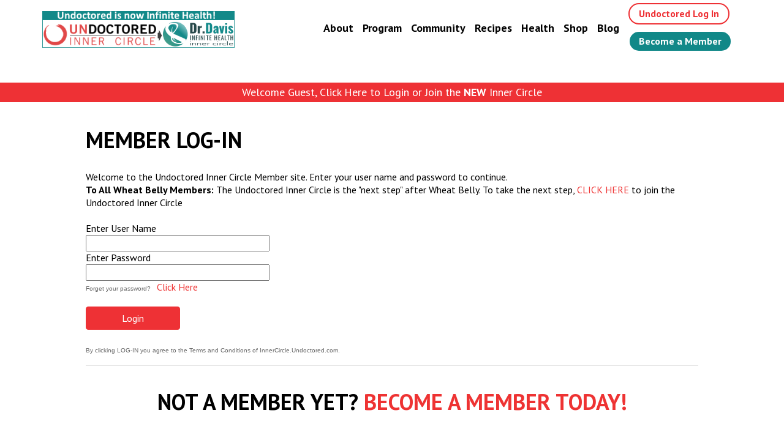

--- FILE ---
content_type: text/css
request_url: https://innercircle.undoctored.com/jquery/tagstyle.css
body_size: 1246
content:
/* TextboxList sample CSS */
ul.holder { margin: 0; border: 1px solid #e2e2e2; overflow: hidden; height: auto !important; height: 1%; padding: 4px 5px 0; }
*:first-child+html ul.holder { padding-bottom: 2px; } * html ul.holder { padding-bottom: 2px; } /* ie7 and below */
ul.holder li { float: left; list-style-type: none; margin: 0 5px 4px 0; white-space:nowrap;}
ul.holder li.bit-box, ul.holder li.bit-input input { font: 11px  "Verdana","Arial","Tahoma";color:#5b5b5b; }
ul.holder li.bit-box { -moz-border-radius: 6px; -webkit-border-radius: 6px; border-radius: 6px; border: 1px solid #CAD8F3; background: #DEE7F8; padding: 1px 5px 2px; }
ul.holder li.bit-box-focus { border-color: #598BEC; background: #598BEC; color: #fff; }
ul.holder li.bit-input input { width: 598px; font: 11px "Verdana","Arial","Tahoma"; border:1px solid #c5c8cb !important;  overflow:visible; margin: 0; border: 0px; outline: 0; padding: 3px 0px 2px; } /* no left/right padding here please */
ul.holder li.bit-input input.smallinput { width: 20px; }

/* Facebook demo CSS */      
ul.holder { width: 600px; }
ul.holder { margin: 0 !important }
ul.holder li.bit-box, #apple-list ul.holder li.bit-box { padding-right: 15px; position: relative; z-index:1000;}
#apple-list ul.holder li.bit-input { margin: 0; }
#apple-list ul.holder li.bit-input input.smallinput { width: 5px; }
ul.holder li.bit-hover { background: #BBCEF1; border: 1px solid #6D95E0; }
ul.holder li.bit-box-focus { border-color: #598BEC; background: #598BEC; color: #fff; }
ul.holder li.bit-box a.closebutton { position: absolute; right: 4px; top: 5px; display: block; width: 7px; height: 7px; font-size: 1px; background: url('/jquery/close.gif'); }
ul.holder li.bit-box a.closebutton:hover { background-position: 7px; }
ul.holder li.bit-box-focus a.closebutton, ul.holder li.bit-box-focus a.closebutton:hover { background-position: bottom; }

/* Autocompleter */

.facebook-auto { display: none; position: absolute; width: 600px; background: #e2e2e2; z-index:1001;}
.facebook-auto .default { padding: 5px 7px; border: 1px solid #ccc; border-width: 0 1px 1px;font-family:"Verdana","Arial","Tahoma"; font-size:11px;color:#5b5b5b !important; }
.facebook-auto ul { display: none; margin: 0; padding: 0; overflow: auto; position:absolute; z-index:9999}
.facebook-auto ul li { padding: 5px 12px; z-index: 1000; cursor: pointer; margin: 0; list-style-type: none; border: 1px solid #ccc; border-width: 0 1px 1px; font: 11px "Verdana","Arial","Tahoma";color:#5b5b5b !important; background-color: #eee }
.facebook-auto ul li em { font-weight: bold; font-style: normal; background: #ccc; }
.facebook-auto ul li.auto-focus { background: #f3f4f4; color: #5b5b5b; }
.facebook-auto ul li.auto-focus em { background: none; }
.deleted { background-color:#f3f4f4 !important; color:#5b5b5b !important;}
.hidden { display:none;}

#demo ul.holder li.bit-input input { padding: 2px 0 1px; border: 1px solid #999; }
.ie6fix {height:1px;width:1px; position:absolute;top:0px;left:0px;z-index:1;}